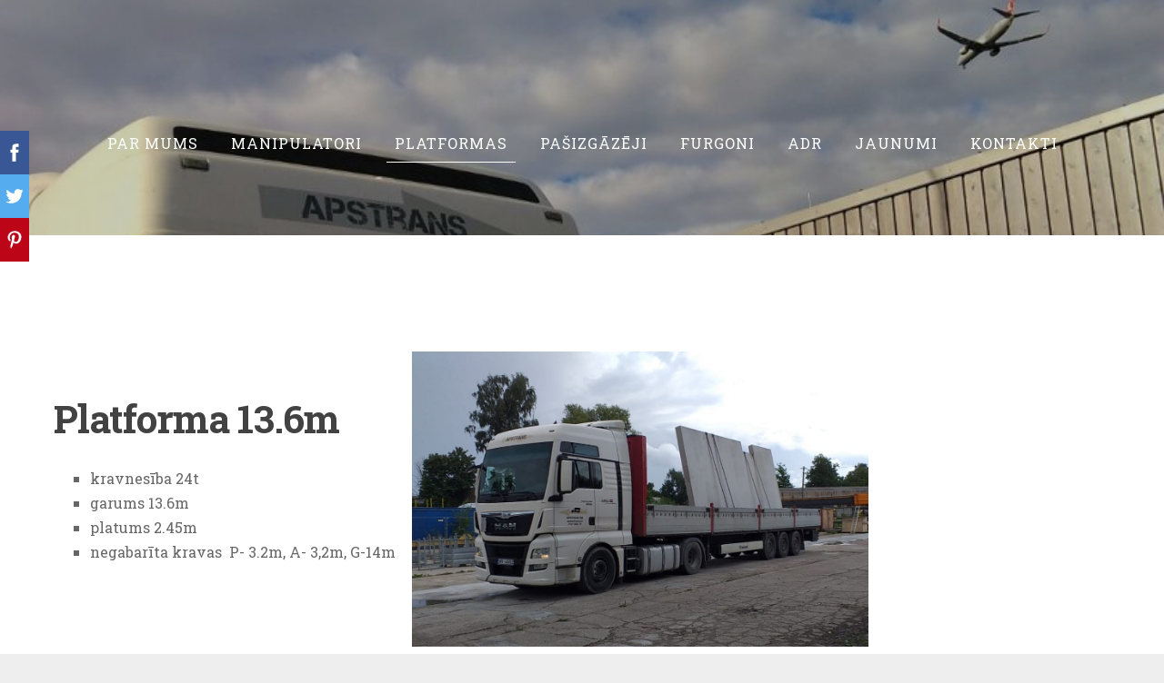

--- FILE ---
content_type: text/html; charset=UTF-8
request_url: http://www.trans.lv/platformas/
body_size: 4478
content:
<!doctype html>

<html lang="lv">

    <head>

        <title>ApsTrans - Platformas</title>


    <link rel="canonical" href="https://www.trans.lv/platformas/">




        <meta charset="utf-8" />
        <meta name="viewport" content="width=device-width,initial-scale=1.0,maximum-scale=1.0" />

        <link href="https://dss4hwpyv4qfp.cloudfront.net/designs/_shared/fonts/?family=Open+Sans:300,regular,500,600,700&subset=latin,latin-ext,cyrillic" rel="stylesheet" type="text/css" />
        <link rel="stylesheet" href="https://dss4hwpyv4qfp.cloudfront.net/designs/_shared/css/layout-shared.css?v=2.575" type="text/css" />
        <link rel="stylesheet" href="https://dss4hwpyv4qfp.cloudfront.net/designs/_shared/css/legacy-v1.css?v=2.575" type="text/css" />
        <link rel="stylesheet" href="https://dss4hwpyv4qfp.cloudfront.net/designs/panoramic/css/layout.css?v=2.575" type="text/css" />
        <link rel="stylesheet" href="https://dss4hwpyv4qfp.cloudfront.net/designs/panoramic/css/editable.css?v=2.575" type="text/css" />

        <link href="/favicon.png?1" rel="shortcut icon">
<link href="/favicon.png?1" rel="apple-touch-icon">        
            <link rel="stylesheet" href="https://dss4hwpyv4qfp.cloudfront.net/libs/js/fancybox3/jquery.fancybox.min.css?v=2.575" type="text/css" />
                <script src="https://dss4hwpyv4qfp.cloudfront.net/libs/js/jquery/2.2.4/jquery.min.js" ></script>
            <script src="https://dss4hwpyv4qfp.cloudfront.net/libs/js/fancybox3/jquery.fancybox.min.js?v=2.575" defer></script>
            <script src="https://dss4hwpyv4qfp.cloudfront.net/libs/js/bannerplay/jquery.bannerplay.js?v=2.575" defer></script>
            <script src="https://dss4hwpyv4qfp.cloudfront.net/libs/js/responsivevideos/jquery.responsivevideos.js?v=2.575" defer></script>
            <script src="https://dss4hwpyv4qfp.cloudfront.net/designs/_shared/js/bookings.js?v=2.575" defer></script>
            <script src="https://dss4hwpyv4qfp.cloudfront.net/designs/_shared/js/designfx.js?v=2.575" defer></script>
            <script src="https://dss4hwpyv4qfp.cloudfront.net/libs/js/mozlive.js?v=2.575" ></script>
                <link rel="alternate" href="http://www.trans.lv/jaunumi/rss/" type="application/rss+xml" title="ApsTrans - Jaunumi" />
        <script>var FRONTEND_CDN = 'https://dss4hwpyv4qfp.cloudfront.net';</script>


    
    

    <script src="https://dss4hwpyv4qfp.cloudfront.net/m/localize/menu/lv/?v=2.575" defer></script>
<script src="https://dss4hwpyv4qfp.cloudfront.net/m/localize/cart/lv/?v=2.575" defer></script>
<script src="https://dss4hwpyv4qfp.cloudfront.net/libs/js/component/cart.js?v=2.575" defer></script>
<script src="https://dss4hwpyv4qfp.cloudfront.net/libs/js/component/filter.js?v=2.575" defer></script>

            <script>
                var mozPageMozApi = {"language":"lv","page":"platformas"}
            </script>
            

            <script>
                var mozCatalogUser = {
                    isLoggedIn: 0
                }
            </script>
            


<script>
    function isSmallTouchDevice() {
        return (('ontouchstart' in window) && (window.matchMedia("(max-width: 750px), (max-height: 500px)").matches));
    }
    if (isSmallTouchDevice()) {
        document.documentElement.classList.add('mobile-header');
    }
</script>



            <link href="https://fonts.googleapis.com/css?family=Roboto+Slab:400,400italic,700,700italic&subset=latin,latin-ext,cyrillic,hebrew" rel="stylesheet" type="text/css" />
            <style class="customizer">
                                                                            #title .mz_wysiwyg, .bigbar-h1 .mz_wysiwyg, .bigbar-h2 .mz_wysiwyg { color :  #ffffff  }
                                                                                                                            #menu > ul > li > a, #menu ul li > a:hover, #menu ul li.selected > a { color :  #fdfffd  }
                                                                            #menu > ul > li.selected > a, #menu > ul > li > a:hover { border-color :  #fdfffd  }
                                                                                                                            #submenubox { background-color :  #eeeeee  }
                                                                                                                            #submenu a { color :  #999999  }
                                                                                                                            #submenu li:hover > a, #submenu li.selected > a { background-color :  #666666  }
                                                                                                                            #submenu li:hover > a, #submenu li.selected > a { color :  #ffffff  }
                                                                                                                            #languages li > a, #languages li.selected > a, #languages li > a:hover { color :  #ffffff  }
                                                                            #languages li.selected > a, #languages li > a:hover { border-color :  #ffffff  }
                                                                                                                            a, .mz_editable a { color :  #5694d2  }
                                                                                                                            a:hover, .mz_editable a:hover { color :  #999999  }
                                                                                                                                                .moze-form .moze-formbutton:hover, .moze-button:hover, .moze-button-large:hover { background-color :  #000000  }
                                                                            .moze-button-large.btn-alt-light:hover { border-color :  #000000  }
                                                                            .moze-button-large.btn-white:hover, .moze-button.btn-alt:hover, .moze-button-large.btn-alt:hover { color :  #000000  }
                                                                                                                            #bigbar-colorizer { background-color :  hsla(0, 0%, 0%, 0.21)  }
                                                                                                                                                                                                                                                    body { background-color :  #eeeeee  }
                                                                                                                            #bottom .mz_wysiwyg { color :  #999999  }
                                                                                                                            #bottom a { color :  #666666  }
                                                                            #bottom .mz_social a { fill :  #666666  }
                                                                                                                            #bottom a:hover { color :  #999999  }
                                                                                                                                                                                                                                                                                                                                                                                        
        @media (forced-colors: active) {
            :root { --color-header :  Canvas  }
            :root { --color-title :  CanvasText  }
            :root { --color-menu-text :  LinkText  }
            :root { --color-menu-text-selected :  CanvasText  }
            :root { --color-menu-accent :  CanvasText  }
            :root { --color-submenu :  Canvas  }
            :root { --color-submenu-text :  LinkText  }
            :root { --color-submenu-text-selected :  CanvasText  }
            :root { --color-submenu-accent :  CanvasText  }
            :root { --color-link :  LinkText  }
            :root { --color-button :  ButtonFace  }
            :root { --color-button-text :  ButtonText  }
            :root { --color-button-hover :  ButtonFace  }
            :root { --color-button-text-hover :  ButtonText  }
            :root { --color-sidemenu-text :  LinkText  }
            :root { --color-sidemenu-text-hover :  CanvasText  }
            :root { --color-h1 :  CanvasText  }
            :root { --color-h2 :  CanvasText  }
            :root { --color-h3 :  CanvasText  }
            :root { --color-text :  CanvasText  }
            :root { --color-text-strong :  CanvasText  }
            :root { --color-price :  CanvasText  }
            :root { --color-text-highlight :  Canvas  }
            :root { --color-text-border :  CanvasText  }
            :root { --color-background :  Canvas  }
            :root { --color-section-bg-1 :  Canvas  }
            :root { --color-section-bg-2 :  Canvas  }
            :root { --color-section-bg-3 :  Canvas  }
            :root { --color-footer :  Canvas  }
            :root { --color-footer-text :  CanvasText  }
            :root { --color-footer-link :  LinkText  }
            :root { --color-footer-link-hover :  CanvasText  }
            :root { --color-text-1 :  CanvasText  }
            :root { --color-text-1-highlight :  Canvas  }
            :root { --color-text-1-button :  ButtonFace  }
            :root { --color-text-1-button-text :  ButtonText  }
        }

    </style>
    <style class="customizer-fonts">
                                                                                                                                                                                                                                                                                                                                                                                                                                                                                                                                    body, .mz_editable {
                                                                                font-family : 'Roboto Slab', Georgia, serif;
                                                                                                            font-weight : 400;
                                                                        }
                                                                                                                            #title .mz_wysiwyg {
                                                                                font-family : 'Roboto Slab', Georgia, serif;
                                                                                                            font-weight : 700;
                                                                                                            letter-spacing : -.02em;
                                                                                                            font-style : normal;
                                                                        }
                                                                                                                            .mz_editable h1, .mz_editable h1.moze-megatitle {
                                                                                font-family : 'Roboto Slab', Georgia, serif;
                                                                                                            font-weight : 700;
                                                                                                            letter-spacing : -.02em;
                                                                        }
                                                                                                                            .mz_editable h2, .sidebox h2 {
                                                                                font-family : 'Roboto Slab', Georgia, serif;
                                                                                                            font-weight : 700;
                                                                                                            letter-spacing : -.015em;
                                                                        }
                                                                            #sidebar h2 {
                                                                                font-family : 'Roboto Slab', Georgia, serif;
                                                                                                            font-weight : 700;
                                                                                                            letter-spacing : -.015em;
                                                                        }
                                                                                                                            .mz_editable h3 {
                                                                                font-family : 'Roboto Slab', Georgia, serif;
                                                                                                            font-weight : 400;
                                                                        }
                                                                                                                            .bigbar-h1 .mz_wysiwyg {
                                                                                font-family : 'Roboto Slab', Georgia, serif;
                                                                                                            font-weight : 700;
                                                                                                            letter-spacing : -.026em;
                                                                                                            font-style : normal;
                                                                        }
                                                        @media screen and (max-width: 750px) {                     .bigbar-h1 .mz_wysiwyg {
                                                                                font-family : 'Roboto Slab', Georgia, serif;
                                                                                                            font-weight : 700;
                                                                                                            letter-spacing : -.026em;
                                                                                                            font-style : normal;
                                                                        }
                     }                                                                                                         .bigbar-h2 .mz_wysiwyg {
                                                                                font-family : 'Roboto Slab', Georgia, serif;
                                                                                                            font-weight : 400;
                                                                        }
                                                        @media screen and (max-width: 750px) {                     .bigbar-h2 .mz_wysiwyg {
                                                                                font-family : 'Roboto Slab', Georgia, serif;
                                                                                                            font-weight : 400;
                                                                        }
                     }                                                                                                         .moze-form input, .moze-form select, .moze-form textarea {
                                                                                font-family : 'Roboto Slab', Georgia, serif;
                                                                                                            font-weight : 300;
                                                                        }
                                                                                                                            .moze-button, .moze-button-large, .moze-form .moze-formbutton {
                                                                                font-family : 'Roboto Slab', Georgia, serif;
                                                                                                            font-weight : 700;
                                                                        }
                                                                                                                            .mz_editable .moze-blockquote {
                                                                                font-family : 'Roboto Slab', Georgia, serif;
                                                                                                            font-style : italic;
                                                                        }
                                                                                                                            .mz_editable .moze-code {
                                                                                font-family : 'Courier New', Courier, monospace;
                                                                        }
                                                                                                                            #menu ul li a {
                                                                                font-family : 'Roboto Slab', Georgia, serif;
                                                                                                            font-weight : 400;
                                                                        }
                                                                                                                            #menu > ul > li > a {
                                                                                font-family : 'Roboto Slab', Georgia, serif;
                                                                                                            font-weight : 400;
                                                                                                            letter-spacing : 1px;
                                                                                                            text-transform : uppercase;
                                                                        }
                                                                                                                            #languages li > a {
                                                                                font-family : 'Roboto Slab', Georgia, serif;
                                                                                                            font-weight : 400;
                                                                        }
                                                                                                    </style>

    

    


        <script src="https://dss4hwpyv4qfp.cloudfront.net/designs/_shared/js/legacy-v1.js?v=2.575"></script>

    </head>

    <body class="transparent-header footer-classic                                    " lang="lv">

        
        <div id="wrap">

            <header id="top" class="over-bigbar legacy-sticky-menu ">
                                    <div  class="mz_component mz_banner">            <div class="moze-banner slide" style="background-image: url('https://site-714778.mozfiles.com/files/714778/banners/16353676/lidmasina.jpeg?1012939'); background-position: 50% 39%" data-pid="1012939"></div>
    

<a class="moze-banner-slide-left" href="javascript:void(0);"></a>
<a class="moze-banner-slide-right" href="javascript:void(0);"></a>

</div>
                                <div id="bigbar-colorizer"></div>
                <div id="header" class="moze-banner-overlay">
                    <div id="header-side">
                        
                    </div>
                                            <div id="title"><a href="/"><div class="mz_component mz_wysiwyg mz_editable">    <div class="moze-wysiwyg-editor" >
            </div>
</div></a></div>
                                    </div>
                <div id="bigbar-overlay">
                                        <div  class="mz_component mz_menu" id="menu">
            <ul role="menu">
                <li role="none"><a href="/"  role="menuitem" >Par mums</a>
                                    </li>
                        <li role="none"><a href="/pakalpojumi/"  role="menuitem" >Manipulatori</a>
                                    </li>
                        <li class="selected" role="none"><a href="/platformas/"  role="menuitem"  aria-current="true">Platformas</a>
                                    </li>
                        <li role="none"><a href="/pasizgazejs/"  role="menuitem" >Pašizgāzēji</a>
                                    </li>
                        <li role="none"><a href="/furgoni/"  role="menuitem" >Furgoni</a>
                                    </li>
                        <li role="none"><a href="/adr/"  role="menuitem" >ADR</a>
                                    </li>
                        <li role="none"><a href="/jaunumi/"  role="menuitem" >Jaunumi</a>
                                    </li>
                        <li role="none"><a href="/kontakti/"  role="menuitem" >Kontakti</a>
                                </li></ul>
            
</div>
                                    </div>
            </header>

                        

    
        
    <main class="mz_component mz_grid" data-cid="16353673" data-pid="3854566">


    
                                                                <div class="section section-customizable section-bg-none section-text-color-none section-height-s section-width-l"
     data-row-id="2741754"
     data-row-slice="text"
     data-row-slice-variant="text-1x1">

    <!-- slice-text -->

    <div class="container">

        <!-- Header -->

        
        <!-- Content -->

                                                        <div class="gridrow section-content" >
                                                                                    <div class="column-12-12" >
                                    <div  class="mz_component mz_wysiwyg mz_editable">    <div class="moze-wysiwyg-editor" >
                    <p><br></p><table class="moze-table-border"><tbody><tr><td><h1>Platforma 13.6m</h1><p></p><ul><li>kravnesība 24t</li><li>garums 13.6m</li><li>platums 2.45m</li><li>negabarīta kravas&nbsp; P- 3.2m, A- 3,2m, G-14m</li></ul><p></p></td><td>&nbsp;<img src="https://site-714778.mozfiles.com/files/714778/WhatsApp_Image_2021-08-12_at_19_11_04.jpeg" style="width: 502px;"></td></tr><tr><td><br><b><h1 style="overflow-wrap: break-word;">Platforma 13.6m</h1></b><p></p><ul style="color: rgb(102, 102, 102); font-size: 16px; font-weight: 400; letter-spacing: normal;"><li style="">kravnesība 24t</li><li style="">garums 13.6m</li><li style="">platums 2.45m</li><li style="">negabarīta kravas&nbsp; P- 3.2m, A- 3,2m, G-14m</li><li style="">ADR atļauja</li><li style="">ir pieejamas 2 mašīnas</li></ul><h1></h1></td><td>
<b>
<b><h1 style="overflow-wrap: break-word;"><img src="https://site-714778.mozfiles.com/files/714778/medium/1614876861384.jpg?1614877394" style="width: 504px;"><br></h1></b></b></td></tr><tr><td>&nbsp;
<b><h1 style="overflow-wrap: break-word;"><br></h1></b>




<br><h1><ul style="color: rgb(102, 102, 102); font-size: 16px; font-weight: 400; letter-spacing: normal;"></ul></h1></td><td>&nbsp;</td></tr><tr><td>&nbsp;</td><td>&nbsp;</td></tr><tr><td>&nbsp;</td><td>&nbsp;</td></tr></tbody></table><br><p></p>
            </div>
</div>
                                </div>
                                                                                                                                                                                                                                    </div>
                                                                                                                        
        <!-- Footer -->

        
    </div>
</div>            
    
    </main>

    
    



        </div>

            <footer id="bottom" class="mz_footer">
        
        <div id="footer">
            <div id="foottext">
                <div  class="mz_component mz_wysiwyg mz_editable">    <div class="moze-wysiwyg-editor" >
                    Veidots ar <a href="https://www.mozello.lv" target="_blank" rel="nofollow">Mozello</a> - labo mājas lapu ģeneratoru.
            </div>
</div>
            </div>
            <div id="social" >
                <div  class="mz_component mz_social">
        <a class="facebook icon-facebook" title="Facebook" href="https://www.facebook.com/translv/?ref=aymt_homepage_panel&amp;eid=ARBLg-VnQf7ENlmXSG0DeVBDSKIukjKjDfDZk2dKBcckCh4dxPchesxdCKtCNKgzwYKQZF6PrjmoGvB3" target="_blank"></a>                        
</div>
            </div>
        </div>
    </footer>

        
    

    <!-- Google Analytics Code -->
    <script>
        (function(i,s,o,g,r,a,m){i['GoogleAnalyticsObject']=r;i[r]=i[r]||function(){
        (i[r].q=i[r].q||[]).push(arguments)},i[r].l=1*new Date();a=s.createElement(o),
        m=s.getElementsByTagName(o)[0];a.async=1;a.src=g;m.parentNode.insertBefore(a,m)
        })(window,document,'script','//www.google-analytics.com/analytics.js','ga');
        ga('create', 'UA-130197344-1', 'auto');
        ga('send', 'pageview');
    </script>

    <script>
        $(document).ready(function(){
            $(".mz_wysiwyg").responsiveVideos();
        });
    </script>

<script src="https://spark.engaga.com/public/site.js" id="engaga-script" data-engaga-user-id="da5488f218cf0cafc05ef0f88b740ab8" async="async"></script>

        <link href="https://dss4hwpyv4qfp.cloudfront.net/apps/addons/sharebuttons/script/jquery.sharebuttons.css?v=2.575" rel="stylesheet" type="text/css">
        <script src="https://dss4hwpyv4qfp.cloudfront.net/apps/addons/sharebuttons/script/jquery.sharebuttons.js?v=2.575"></script>
        <script>
            $(document).ready(function() { 
                $("body").shareButtons({
                    showFacebook: true,
                    showTwitter: true,
                    showPinterest: true,
                    showGplus: false,
                    showDraugiem: false,
                    showVkontakte: false,
                    language: "en",
                }); 
            });
        </script>
        


    <script defer src="https://static.cloudflareinsights.com/beacon.min.js/vcd15cbe7772f49c399c6a5babf22c1241717689176015" integrity="sha512-ZpsOmlRQV6y907TI0dKBHq9Md29nnaEIPlkf84rnaERnq6zvWvPUqr2ft8M1aS28oN72PdrCzSjY4U6VaAw1EQ==" data-cf-beacon='{"version":"2024.11.0","token":"6aad3d079d044f1bac86db641831fa20","r":1,"server_timing":{"name":{"cfCacheStatus":true,"cfEdge":true,"cfExtPri":true,"cfL4":true,"cfOrigin":true,"cfSpeedBrain":true},"location_startswith":null}}' crossorigin="anonymous"></script>
</body>

</html>

--- FILE ---
content_type: text/plain
request_url: https://www.google-analytics.com/j/collect?v=1&_v=j102&a=1535076363&t=pageview&_s=1&dl=http%3A%2F%2Fwww.trans.lv%2Fplatformas%2F&ul=en-us%40posix&dt=ApsTrans%20-%20Platformas&sr=1280x720&vp=1280x720&_u=IEBAAEABAAAAACAAI~&jid=1725396901&gjid=1841523872&cid=1004170043.1769226061&tid=UA-130197344-1&_gid=1699404029.1769226061&_r=1&_slc=1&z=1132290642
body_size: -283
content:
2,cG-SEYJ03XZQN